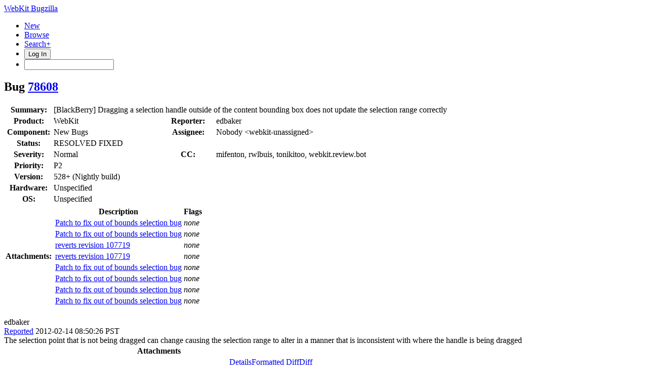

--- FILE ---
content_type: text/html; charset=UTF-8
request_url: https://bugs.webkit.org/show_bug.cgi?format=multiple&id=78608
body_size: 11128
content:
<!DOCTYPE html>
<html lang="en">
  <head>
    <title>Full Text Bug Listing</title>

      <meta http-equiv="Content-Type" content="text/html; charset=UTF-8">
    
    <meta name="viewport" content="width=device-width, initial-scale=1, user-scalable=yes, viewport-fit=cover">
    <meta name="color-scheme" content="light dark">
    <meta name="theme-color" content="hsl(203.6, 100%, 12%)" />
    
    <meta property="og:site_name" content="WebKit Bugzilla" />
    <meta property="og:title" content="Full Text Bug Listing">
    <meta property="og:type" content="object">

    <meta name="twitter:site" content="@webkit">
    <meta name="twitter:card" content="summary_large_image">
    
    <link rel="apple-touch-icon" sizes="180x180" href="/images/apple-touch-icon-180x180.png">
    
    <link rel="stylesheet" href="https://www.apple.com/wss/fonts?families=SF+Pro,v1" type="text/css">
    <link rel="stylesheet" href="https://www.apple.com/wss/fonts?families=SF+Mono,v2" type="text/css">

<link href="data/assets/f525df8f698de75bbf81934699371569.css?1764891496" rel="stylesheet" type="text/css">

<link href="data/assets/463260f610922db65e24a06857fb6f33.css?1764891492" rel="stylesheet" type="text/css">

    
<script type="text/javascript" src="data/assets/1b4e898422a669ab82b604a2c23edce5.js?1731713403"></script>

    <script type="text/javascript">
    <!--
        document.addEventListener('DOMContentLoaded', () => {
          [...document.getElementsByClassName("tolocaledatetime")].forEach(element => {
            let currentDateTime = new Date(element.textContent);
            element.innerHTML = currentDateTime.toLocaleDateString(undefined, {
              weekday: 'long',
              year: 'numeric',
              month: 'long',
              day: 'numeric'
            }) + " " + currentDateTime.toLocaleTimeString(undefined, { timeZoneName: "short" });
          });

        });
    
        YAHOO.namespace('bugzilla');
        YAHOO.util.Event.addListener = function (el, sType, fn, obj, overrideContext) {
               if ( ("onpagehide" in window || YAHOO.env.ua.gecko) && sType === "unload") { sType = "pagehide"; };
               var capture = ((sType == "focusin" || sType == "focusout") && !YAHOO.env.ua.ie) ? true : false;
               return this._addListener(el, this._getType(sType), fn, obj, overrideContext, capture);
         };
        if ( "onpagehide" in window || YAHOO.env.ua.gecko) {
            YAHOO.util.Event._simpleRemove(window, "unload", 
                                           YAHOO.util.Event._unload);
        }
        
        function unhide_language_selector() { 
            YAHOO.util.Dom.removeClass(
                'lang_links_container', 'bz_default_hidden'
            ); 
        } 
        YAHOO.util.Event.onDOMReady(unhide_language_selector);

        
        var BUGZILLA = {
            param: {
                cookiepath: '\/',
                maxusermatches: 1000
            },
            constant: {
                COMMENT_COLS: 80
            },
            string: {
                

                attach_desc_required:
                    "You must enter a Description for this attachment.",
                component_required:
                    "You must select a Component for this bug.",
                description_required:
                    "You must enter a Description for this bug.",
                short_desc_required:
                    "You must enter a Summary for this bug.",
                version_required:
                    "You must select a Version for this bug."
            }
        };

    // -->
    </script>
<script type="text/javascript" src="data/assets/d41d8cd98f00b204e9800998ecf8427e.js?1731713405"></script>


    


    
    <link rel="search" type="application/opensearchdescription+xml"
                       title="Bugzilla" href="./search_plugin.cgi">
    <link rel="shortcut icon" href="/images/favicon.ico">
  </head>

  <body 
        class="bugs-webkit-org full-text-bug-listing yui-skin-sam">


  <div id="header">

    


    <div id="titles">

      <a id="title" href="./"> WebKit Bugzilla</a>



    </div>


<!-- 

        <div id="bug_title">Full Text Bug Listing</div>

-->

    <div id="common_links"><ul class="links">
  <li class="new-bug"><a href="enter_bug.cgi">New</a></li>
  <li class="browse-bugs"><a href="describecomponents.cgi">Browse</a></li>
  <li class="advanced-search"><a href="query.cgi?format=advanced">Search+</a></li>


    
      
      <li id="mini_login_container_top">
  <button id="login_link_top" href="show_bug.cgi?format=multiple&amp;id=78608&amp;GoAheadAndLogIn=1" onclick="document.getElementById('login-dialog').showModal()">Log In</button>
  
  <dialog id="login-dialog">
  <div class="close">
  <a href="#" onclick="document.getElementById('mini_login_top').classList.remove('bz_default_hidden'); document.getElementById('forgot_form_top').classList.add('bz_default_hidden'); document.getElementById('login-dialog').close(); return false;" class="close">&times;</a>
  </div>
<span id="github_mini_login_top" class="bz_default_hidden mini_login_top"></span>
    <form method="post" action="https://bugs.webkit.org/github.cgi">
    <input type="hidden" name="github_secret" value="lJdpTkwFUdqOmCne">
    <input type="hidden" name="target_uri" value="https://bugs.webkit.org/show_bug.cgi?format=multiple&amp;id=78608">
    <button name="githubauth" value="Log in with GitHub" class="button github">
    <svg xmlns="http://www.w3.org/2000/svg" viewBox="0 0 100 100"><path fill="currentColor" d="M39.9827068,2.06038715 C26.6986914,5.02206928 15.8101542,12.3827204 8.31884067,23.5325825 C-4.79095805,43.1755033 -2.17770913,69.5257633 14.5470839,86.3376647 C19.555811,91.3899459 27.1777871,96.2680106 32.9269346,98.140839 L33.5416202,98.3377883 C35.0307543,98.8014854 35.3836071,98.7742569 36.1347271,98.2821121 L36.4598332,98.0622568 C37.3310229,97.448652 37.3694578,97.0097509 37.3694578,92.304583 L37.3694578,87.1651935 L33.5366926,87.3829642 C29.0506155,87.600735 25.5662834,86.8167603 23.4756844,85.0310402 C22.778818,84.4571503 21.4646582,82.5715118 20.4773008,80.7539572 L19.8536874,79.5760386 C18.4740582,77.0427807 17.242091,75.5874553 14.4744392,73.1058792 L13.6695472,72.3890342 C12.8932319,71.6859889 12.9407045,71.5933044 13.6324468,71.0937126 C15.5052752,69.6999799 19.2944861,71.0501586 21.6899643,73.9247323 L22.7390371,75.1881495 C26.1616492,79.2523919 27.6940317,80.4168625 29.8781443,80.8933961 C32.0122976,81.3289376 33.9722341,81.154721 36.9339163,80.283638 C37.3259036,80.1529756 37.8485535,79.2383385 38.1098784,78.1930389 C38.3712031,77.1912935 39.0680696,75.6668983 39.6342734,74.8393695 L40.679573,73.3149743 L37.151687,72.6181078 C29.7474817,71.0937126 25.1742961,68.4369096 22.1690599,63.9072782 C19.3815944,59.72608 18.4669573,56.1110856 18.4234031,49.3601926 L18.4324675,48.1749454 C18.51876,42.850272 19.2446323,40.3337894 21.6049861,37.1593877 L22.2503793,36.3059336 C23.050648,35.2082945 23.1611069,34.7274879 22.9223171,34.0121113 L22.8659263,33.8549157 C22.2126141,32.2869662 22.3868307,25.6667358 23.083697,23.6632448 C23.649901,22.1824037 23.95478,21.921079 25.1307419,21.7904164 C27.0906787,21.5726457 30.7492273,22.835716 34.4513298,24.9263151 L37.6307827,26.7555895 L40.4182483,26.1022773 C44.3816758,25.1876401 56.2719582,25.2311943 59.8433984,26.1022773 L62.5437556,26.7991435 L65.0698962,25.2747485 C68.4235657,23.2712575 72.6918723,21.7033083 74.8260256,21.7033083 L75.3880613,21.7095181 C76.535526,21.7482235 76.6117457,22.02452 77.2215036,23.968124 C77.9207898,26.395058 78.0761866,30.6867545 77.5409306,33.027357 L77.4392744,33.4193742 C77.0908413,34.7259987 77.1779497,35.117986 78.1361408,36.3810563 C82.8835429,42.6528537 83.4061928,53.0622951 79.3992112,61.5989084 C76.698854,67.2173935 70.9932605,71.1372668 63.3277305,72.5745536 L59.6691819,73.2714201 L61.0193606,75.6668983 L62.4130932,78.1059306 L62.5437556,87.8185058 L62.7179722,97.5310809 L63.8068259,98.2279473 C64.7558478,98.8468746 65.0012471,98.8794498 66.8020229,98.2516071 L67.1169411,98.140839 C70.6012732,96.9648769 76.5681916,93.74187 79.8347527,91.2592835 C99.2599028,76.7121978 105.5317,50.6232629 94.7738257,28.9332968 C88.4584741,16.1719313 76.5246374,6.37224799 62.8486347,2.71369941 C56.8817163,1.14574994 45.6447461,0.797316839 39.9827068,2.06038715 Z"/></svg>Sign in with GitHub</button>
    </form>
  
  <p class="divider">or</p>
  
  <form action="show_bug.cgi?format=multiple&amp;id=78608" method="POST"
        id="mini_login_top" class="mini_login dialog-grid">
        
    <input id="Bugzilla_login_top" required autofocus
           name="Bugzilla_login" class="bz_login"
        type="email" placeholder="Email Address">
    <input class="bz_password" name="Bugzilla_password" type="password"
           id="Bugzilla_password_top" required
           placeholder="Password">
    <input type="hidden" name="Bugzilla_login_token"
           value="">
    <input type="submit" name="GoAheadAndLogIn" value="Log in"
            id="log_in_top">
                
      <label for="Bugzilla_remember_top"><input type="checkbox" id="Bugzilla_remember_top" 
             name="Bugzilla_remember" value="on" class="bz_remember"
             > Remember my login</label>
    
    <div class="links">
    <a id="create_account_link_top" href="/createaccount.cgi">Create Account</a> 
    
    &middot;
              
    <a id="forgot_link_top" href="show_bug.cgi?format=multiple&amp;id=78608&amp;GoAheadAndLogIn=1#forgot"
       onclick="document.getElementById('mini_login_top').classList.toggle('bz_default_hidden');
                document.getElementById('forgot_form_top').classList.toggle('bz_default_hidden');
                return false;">Forgot Password</a>
    </div>
  </form>
  
    <form action="token.cgi" method="post" id="forgot_form_top"
          class="mini_forgot dialog-grid bz_default_hidden">
      <h2>Forgotten password account recovery</h2>
      <input name="loginname" size="20" id="login_top" required
          type="email" placeholder="Your Email Address">
      <input id="forgot_button_top" value="Reset Password" type="submit">
      <input type="hidden" name="a" value="reqpw">
      <input type="hidden" id="token_top" name="token"
             value="1769203038-DhYpR5JN6JIJcI9Iuj_AHjG0PTDCAe1hSS_8EqQpa-k">
    </form>
  
  </dialog>
  

</li>
    
    <li class="quicksearch">
    <form action="buglist.cgi" method="get"
        onsubmit="if (this.quicksearch.value == '') { document.location.assign('/query.cgi'); return false; } else return true;">
    <input type="hidden" id="no_redirect_top" name="no_redirect" value="0">
    <script type="text/javascript">
      if (history && history.replaceState) {
        var no_redirect = document.getElementById("no_redirect_top");
        no_redirect.value = 1;
      }
    </script>
    <input class="search-input" type="search" id="quicksearch_top" name="quicksearch" 
           title="Quick Search" value="">
    <!-- <input class="btn" type="submit" value="Search" 
           id="find_top"> --></form></li>
  </ul>
    </div>
  </div>


  <main id="bugzilla-body">
    <section>

<h1>Bug 
    <a href="show_bug.cgi?id=78608">78608</a>
  </h1>

  <table class="bugfields">
    

    
<tr>
    <th>Summary:</th>
    <td colspan=3>[BlackBerry] Dragging a selection handle outside of the content bounding box does not update the selection range correctly</td>
  </tr>

    <tr>
      <th>Product:</th>
      <td>WebKit
      </td>
<th class="rightcell">Reporter:</th>
      <td>edbaker</td>
    </tr>
<tr>
    <th>Component:</th>
    <td>New Bugs</td><th class="rightcell">Assignee:</th>
      <td>Nobody &lt;webkit-unassigned&gt;</td>
  </tr>

    <tr>
      <th>Status:</th>
      <td>RESOLVED
        FIXED
      </td>
<td>&nbsp;</td>
      <td>&nbsp;</td>
    </tr>

    <tr>
      <th>Severity:</th>
      <td class="bz_Normal">Normal
      </td>
<th class="rightcell">CC:</th>
      <td>mifenton, rwlbuis, tonikitoo, webkit.review.bot
    </tr>

    <tr>
      <th>Priority:</th>
      <td class="bz_P2">P2
      </td>
<td>&nbsp;</td>
      <td>&nbsp;</td>
    </tr>
<tr>
    <th>Version:</th>
    <td>528+ (Nightly build)</td><td>&nbsp;</td>
      <td>&nbsp;</td>
  </tr><tr>
    <th>Hardware:</th>
    <td>Unspecified</td><td>&nbsp;</td>
      <td>&nbsp;</td>
  </tr><tr>
    <th>OS:</th>
    <td>Unspecified</td><td>&nbsp;</td>
      <td>&nbsp;</td>
  </tr>




    



      <tr>
        <th>Attachments:</th>
        <td colspan="3">
            <table>
              <tr>
                <th>Description</th>
                <th>Flags</th>
              </tr>
                <tr>
                  <td>
                    <a href="attachment.cgi?id=126988">Patch to fix out of bounds selection bug
                    </a><br>
                  </td>
                  <td>
                      <i>none</i>
                  </td>
                </tr>
                <tr>
                  <td>
                    <a href="attachment.cgi?id=126991">Patch to fix out of bounds selection bug
                    </a><br>
                  </td>
                  <td>
                      <i>none</i>
                  </td>
                </tr>
                <tr>
                  <td>
                    <a href="attachment.cgi?id=128741">reverts revision 107719
                    </a><br>
                  </td>
                  <td>
                      <i>none</i>
                  </td>
                </tr>
                <tr>
                  <td>
                    <a href="attachment.cgi?id=128757">reverts revision 107719
                    </a><br>
                  </td>
                  <td>
                      <i>none</i>
                  </td>
                </tr>
                <tr>
                  <td>
                    <a href="attachment.cgi?id=128877">Patch to fix out of bounds selection bug
                    </a><br>
                  </td>
                  <td>
                      <i>none</i>
                  </td>
                </tr>
                <tr>
                  <td>
                    <a href="attachment.cgi?id=128878">Patch to fix out of bounds selection bug
                    </a><br>
                  </td>
                  <td>
                      <i>none</i>
                  </td>
                </tr>
                <tr>
                  <td>
                    <a href="attachment.cgi?id=129026">Patch to fix out of bounds selection bug
                    </a><br>
                  </td>
                  <td>
                      <i>none</i>
                  </td>
                </tr>
                <tr>
                  <td>
                    <a href="attachment.cgi?id=129053">Patch to fix out of bounds selection bug
                    </a>
                  </td>
                  <td>
                      <i>none</i>
                  </td>
                </tr>
            </table>
        </td>
      </tr>
  
   
  </table>

    <br>
  <script src="js/comments.js?1764891359" type="text/javascript"></script>

<script type="text/javascript">
<!--
  /* Adds the reply text to the 'comment' textarea */
  function replyToComment(id, real_id, name) {
      var prefix = "(In reply to " + name + " from comment #" + id + ")\n";
      var replytext = "";
        /* pre id="comment_name_N" */
        var text_elem = document.getElementById('comment_text_'+id);
        var text = getText(text_elem);
        replytext = prefix + wrapReplyText(text);


      /* <textarea id="comment"> */
      var textarea = document.getElementById('comment');
      if (textarea.value != replytext) {
          textarea.value += replytext;
      }

      textarea.focus();
  } 
//-->
</script>


<!-- This auto-sizes the comments and positions the collapse/expand links 
     to the right. -->
<div class="bz_comment_table">
<div id="c0" class="bz_comment bz_first_comment">

      <div class="bz_first_comment_head">
        <div class="bz_comment_user">
          <span class="vcard">edbaker
</span>
          
          
          <span class="bz_comment_user_images">
          </span>

        </div>


        <div class="bz_comment_meta">
          <a href="show_bug.cgi?id=78608#c0">Reported</a>
          <span class="bz_comment_time torelativedatetime" data-ts="2012-02-14 08:50:26">2012-02-14 08:50:26 PST</span>
          
        </div>

      </div>




<div class="bz_comment_text">The selection point that is not being dragged can change causing the selection range to alter in a manner that is inconsistent with where the handle is being dragged</div>
    </div>
    
    

        
        
        <script src="js/status-bubble.js?1764891359"></script>
<script type="text/javascript">
<!--
window.addEventListener('message', handleStatusBubbleMessage, false);

function toggle_display(link) {
    var table = document.getElementById("attachment_table");
    var view_all = document.getElementById("view_all");
    var hide_obsolete_url_parameter = "&hide_obsolete=1";
    // Store current height for scrolling later
    var originalHeight = table.offsetHeight;
    var rows = YAHOO.util.Dom.getElementsByClassName(
        'bz_tr_obsolete', 'tr', table);

    for (var i = 0; i < rows.length; i++) {
        bz_toggleClass(rows[i], 'bz_default_hidden');
    }

    if (YAHOO.util.Dom.hasClass(rows[0], 'bz_default_hidden')) {
        link.innerHTML = "Show Obsolete";
        view_all.href = view_all.href + hide_obsolete_url_parameter 
    }
    else {
        link.innerHTML = "Hide Obsolete";
        view_all.href = view_all.href.replace(hide_obsolete_url_parameter,"");
    }

    var newHeight = table.offsetHeight;
    // This scrolling makes the window appear to not move at all.
    window.scrollBy(0, newHeight - originalHeight);

    return false;
}
//-->
</script>

<table id="attachment_table">
  <tr id="a0">
    <th colspan="3" class="left">
      Attachments
    </th>
  </tr>


      <tr id="a1" class="bz_contenttype_text_plain bz_patch bz_tr_obsolete bz_default_hidden">
        <td class="attachment-details">
            <a href="attachment.cgi?id=126988"
               title="View the content of the attachment">
          <b><span class="bz_obsolete">Patch to fix out of bounds selection bug</span></b></a>

          <span class="bz_attach_extra_info">
              (9.06 KB,
                patch)

            <br>
            <a href="#attach_126988"
               title="Go to the comment associated with the attachment">2012-02-14 09:44 PST</a>,

            <span class="vcard">edbaker
</span>
          </span>
        </td>

          <td class="bz_attach_flags attachment-flags">
              <em>no flags</em>
          </td>

        <td class="attachment-controls">
            <div class="controls">
<a href="attachment.cgi?id=126988&amp;action=edit">Details</a><a href="attachment.cgi?id=126988&amp;action=prettypatch">Formatted Diff</a><a href="attachment.cgi?id=126988&amp;action=diff">Diff</a>
              </div>
          <div class="statusBubble">
            <iframe src="https://ews.webkit.org/status-bubble/126988/"
                    style="width: 0px; height: 8rem;" scrolling="no" onload="handleStatusBubbleLoad(this)">
            </iframe>
          </div>

        </td>
      </tr>
      <tr id="a2" class="bz_contenttype_text_plain bz_patch bz_tr_obsolete bz_default_hidden">
        <td class="attachment-details">
            <a href="attachment.cgi?id=126991"
               title="View the content of the attachment">
          <b><span class="bz_obsolete">Patch to fix out of bounds selection bug</span></b></a>

          <span class="bz_attach_extra_info">
              (9.05 KB,
                patch)

            <br>
            <a href="#attach_126991"
               title="Go to the comment associated with the attachment">2012-02-14 09:56 PST</a>,

            <span class="vcard">edbaker
</span>
          </span>
        </td>

          <td class="bz_attach_flags attachment-flags">
              <em>no flags</em>
          </td>

        <td class="attachment-controls">
            <div class="controls">
<a href="attachment.cgi?id=126991&amp;action=edit">Details</a><a href="attachment.cgi?id=126991&amp;action=prettypatch">Formatted Diff</a><a href="attachment.cgi?id=126991&amp;action=diff">Diff</a>
              </div>
          <div class="statusBubble">
            <iframe src="https://ews.webkit.org/status-bubble/126991/"
                    style="width: 0px; height: 8rem;" scrolling="no" onload="handleStatusBubbleLoad(this)">
            </iframe>
          </div>

        </td>
      </tr>
      <tr id="a3" class="bz_contenttype_text_plain bz_patch bz_tr_obsolete bz_default_hidden">
        <td class="attachment-details">
            <a href="attachment.cgi?id=128741"
               title="View the content of the attachment">
          <b><span class="bz_obsolete">reverts revision 107719</span></b></a>

          <span class="bz_attach_extra_info">
              (8.38 KB,
                patch)

            <br>
            <a href="#attach_128741"
               title="Go to the comment associated with the attachment">2012-02-24 09:09 PST</a>,

            <span class="vcard">edbaker
</span>
          </span>
        </td>

          <td class="bz_attach_flags attachment-flags">
              <em>no flags</em>
          </td>

        <td class="attachment-controls">
            <div class="controls">
<a href="attachment.cgi?id=128741&amp;action=edit">Details</a><a href="attachment.cgi?id=128741&amp;action=prettypatch">Formatted Diff</a><a href="attachment.cgi?id=128741&amp;action=diff">Diff</a>
              </div>
          <div class="statusBubble">
            <iframe src="https://ews.webkit.org/status-bubble/128741/"
                    style="width: 0px; height: 8rem;" scrolling="no" onload="handleStatusBubbleLoad(this)">
            </iframe>
          </div>

        </td>
      </tr>
      <tr id="a4" class="bz_contenttype_text_plain bz_patch bz_tr_obsolete bz_default_hidden">
        <td class="attachment-details">
            <a href="attachment.cgi?id=128757"
               title="View the content of the attachment">
          <b><span class="bz_obsolete">reverts revision 107719</span></b></a>

          <span class="bz_attach_extra_info">
              (8.38 KB,
                patch)

            <br>
            <a href="#attach_128757"
               title="Go to the comment associated with the attachment">2012-02-24 10:35 PST</a>,

            <span class="vcard">edbaker
</span>
          </span>
        </td>

          <td class="bz_attach_flags attachment-flags">
              <em>no flags</em>
          </td>

        <td class="attachment-controls">
            <div class="controls">
<a href="attachment.cgi?id=128757&amp;action=edit">Details</a><a href="attachment.cgi?id=128757&amp;action=prettypatch">Formatted Diff</a><a href="attachment.cgi?id=128757&amp;action=diff">Diff</a>
              </div>
          <div class="statusBubble">
            <iframe src="https://ews.webkit.org/status-bubble/128757/"
                    style="width: 0px; height: 8rem;" scrolling="no" onload="handleStatusBubbleLoad(this)">
            </iframe>
          </div>

        </td>
      </tr>
      <tr id="a5" class="bz_contenttype_text_plain bz_patch bz_tr_obsolete bz_default_hidden">
        <td class="attachment-details">
            <a href="attachment.cgi?id=128877"
               title="View the content of the attachment">
          <b><span class="bz_obsolete">Patch to fix out of bounds selection bug</span></b></a>

          <span class="bz_attach_extra_info">
              (13.96 KB,
                patch)

            <br>
            <a href="#attach_128877"
               title="Go to the comment associated with the attachment">2012-02-25 11:54 PST</a>,

            <span class="vcard">edbaker
</span>
          </span>
        </td>

          <td class="bz_attach_flags attachment-flags">
              <em>no flags</em>
          </td>

        <td class="attachment-controls">
            <div class="controls">
<a href="attachment.cgi?id=128877&amp;action=edit">Details</a><a href="attachment.cgi?id=128877&amp;action=prettypatch">Formatted Diff</a><a href="attachment.cgi?id=128877&amp;action=diff">Diff</a>
              </div>
          <div class="statusBubble">
            <iframe src="https://ews.webkit.org/status-bubble/128877/"
                    style="width: 0px; height: 8rem;" scrolling="no" onload="handleStatusBubbleLoad(this)">
            </iframe>
          </div>

        </td>
      </tr>
      <tr id="a6" class="bz_contenttype_text_plain bz_patch bz_tr_obsolete bz_default_hidden">
        <td class="attachment-details">
            <a href="attachment.cgi?id=128878"
               title="View the content of the attachment">
          <b><span class="bz_obsolete">Patch to fix out of bounds selection bug</span></b></a>

          <span class="bz_attach_extra_info">
              (13.96 KB,
                patch)

            <br>
            <a href="#attach_128878"
               title="Go to the comment associated with the attachment">2012-02-25 12:01 PST</a>,

            <span class="vcard">edbaker
</span>
          </span>
        </td>

          <td class="bz_attach_flags attachment-flags">
              <em>no flags</em>
          </td>

        <td class="attachment-controls">
            <div class="controls">
<a href="attachment.cgi?id=128878&amp;action=edit">Details</a><a href="attachment.cgi?id=128878&amp;action=prettypatch">Formatted Diff</a><a href="attachment.cgi?id=128878&amp;action=diff">Diff</a>
              </div>
          <div class="statusBubble">
            <iframe src="https://ews.webkit.org/status-bubble/128878/"
                    style="width: 0px; height: 8rem;" scrolling="no" onload="handleStatusBubbleLoad(this)">
            </iframe>
          </div>

        </td>
      </tr>
      <tr id="a7" class="bz_contenttype_text_plain bz_patch bz_tr_obsolete bz_default_hidden">
        <td class="attachment-details">
            <a href="attachment.cgi?id=129026"
               title="View the content of the attachment">
          <b><span class="bz_obsolete">Patch to fix out of bounds selection bug</span></b></a>

          <span class="bz_attach_extra_info">
              (13.23 KB,
                patch)

            <br>
            <a href="#attach_129026"
               title="Go to the comment associated with the attachment">2012-02-27 06:19 PST</a>,

            <span class="vcard">edbaker
</span>
          </span>
        </td>

          <td class="bz_attach_flags attachment-flags">
              <em>no flags</em>
          </td>

        <td class="attachment-controls">
            <div class="controls">
<a href="attachment.cgi?id=129026&amp;action=edit">Details</a><a href="attachment.cgi?id=129026&amp;action=prettypatch">Formatted Diff</a><a href="attachment.cgi?id=129026&amp;action=diff">Diff</a>
              </div>
          <div class="statusBubble">
            <iframe src="https://ews.webkit.org/status-bubble/129026/"
                    style="width: 0px; height: 8rem;" scrolling="no" onload="handleStatusBubbleLoad(this)">
            </iframe>
          </div>

        </td>
      </tr>
      <tr id="a8" class="bz_contenttype_text_plain bz_patch patch-highlight">
        <td class="attachment-details">
            <a href="attachment.cgi?id=129053"
               title="View the content of the attachment">
          <b>Patch to fix out of bounds selection bug</b></a>

          <span class="bz_attach_extra_info">
              (14.73 KB,
                patch)

            <br>
            <a href="#attach_129053"
               title="Go to the comment associated with the attachment">2012-02-27 09:28 PST</a>,

            <span class="vcard">edbaker
</span>
          </span>
        </td>

          <td class="bz_attach_flags attachment-flags">
              <em>no flags</em>
          </td>

        <td class="attachment-controls">
            <div class="controls">
<a href="attachment.cgi?id=129053&amp;action=edit">Details</a><a href="attachment.cgi?id=129053&amp;action=prettypatch">Formatted Diff</a><a href="attachment.cgi?id=129053&amp;action=diff">Diff</a>
              </div>
          <div class="statusBubble">
            <iframe src="https://ews.webkit.org/status-bubble/129053/"
                    style="width: 0px; height: 8rem;" scrolling="no" onload="handleStatusBubbleLoad(this)">
            </iframe>
          </div>

        </td>
      </tr>

  <tr class="bz_attach_footer">
    <td colspan="3">
        <span class="bz_attach_view_hide">
            <a href="#a0" onclick="return toggle_display(this);">Show
              Obsolete</a> (7)
            <a id="view_all" class="small button" href="attachment.cgi?bugid=78608&amp;action=viewall&amp;hide_obsolete=1">View All</a>
        </span>
        <a class="small button" href="attachment.cgi?bugid=78608&amp;action=enter">Add attachment</a>
        <em>proposed patch, testcase, etc.</em>
    </td>
  </tr>
</table>
        
        
        
          
    


    <div id="c1" class="bz_comment">

      <div class="bz_comment_head">
        <div class="bz_comment_user">
          <span class="vcard">edbaker
</span>
          
          
          <span class="bz_comment_user_images">
          </span>

        </div>


        <div class="bz_comment_meta">
          <a href="show_bug.cgi?id=78608#c1">Comment 1</a>
          <span class="bz_comment_time torelativedatetime" data-ts="2012-02-14 09:44:52">2012-02-14 09:44:52 PST</span>
          
        </div>

      </div>




<div class="bz_comment_text">Created <span class="bz_obsolete"><a href="attachment.cgi?id=126988&amp;action=diff" name="attach_126988" title="Patch to fix out of bounds selection bug">attachment 126988</a> <a href="attachment.cgi?id=126988&amp;action=edit" title="Patch to fix out of bounds selection bug">[details]</a></span>
Patch to fix out of bounds selection bug</div>
    </div>
    


    <div id="c2" class="bz_comment">

      <div class="bz_comment_head">
        <div class="bz_comment_user">
          <span class="vcard"><span class="fn">WebKit Review Bot</span>
</span>
          
          
          <span class="bz_comment_user_images">
          </span>

        </div>


        <div class="bz_comment_meta">
          <a href="show_bug.cgi?id=78608#c2">Comment 2</a>
          <span class="bz_comment_time torelativedatetime" data-ts="2012-02-14 09:48:35">2012-02-14 09:48:35 PST</span>
          
        </div>

      </div>




<div class="bz_comment_text"><span class="bz_obsolete"><a href="attachment.cgi?id=126988&amp;action=diff" name="attach_126988" title="Patch to fix out of bounds selection bug">Attachment 126988</a> <a href="attachment.cgi?id=126988&amp;action=edit" title="Patch to fix out of bounds selection bug">[details]</a></span> did not pass style-queue:

Failed to run &quot;['Tools/Scripts/update-webkit']&quot; exit_code: 9

Updating OpenSource
From git://git.webkit.org/WebKit
   6640514..bdb5923  master     -&gt; origin/master
Partial-rebuilding .git/svn/refs/remotes/origin/master/.rev_map.268f45cc-cd09-0410-ab3c-d52691b4dbfc ...
Currently at 107712 = 66405148c5f7c19d2179ddbd3d3d5ee458d4b6d6
<a href="https://commits.webkit.org/r107713">r107713</a> = bdb5923a53a7eb41b8caa692aeda37d9f1396079
Done rebuilding .git/svn/refs/remotes/origin/master/.rev_map.268f45cc-cd09-0410-ab3c-d52691b4dbfc
First, rewinding head to replay your work on top of it...
Applying: [Mac][Win][WK2] Switch to RFC 6455 protocol for WebSockets
Using index info to reconstruct a base tree...
&lt;stdin&gt;:1578: trailing whitespace.
        
&lt;stdin&gt;:1647: trailing whitespace.
    
&lt;stdin&gt;:1657: trailing whitespace.
    
&lt;stdin&gt;:1672: trailing whitespace.
        return 0;        
&lt;stdin&gt;:1674: trailing whitespace.
    
warning: squelched 7 whitespace errors
warning: 12 lines add whitespace errors.
Falling back to patching base and 3-way merge...
warning: too many files (created: 168776 deleted: 3), skipping inexact rename detection
Auto-merging LayoutTests/ChangeLog
CONFLICT (content): Merge conflict in LayoutTests/ChangeLog
Auto-merging Source/WebCore/ChangeLog
CONFLICT (content): Merge conflict in Source/WebCore/ChangeLog
Auto-merging Source/WebKit2/ChangeLog
CONFLICT (content): Merge conflict in Source/WebKit2/ChangeLog
Auto-merging Tools/ChangeLog
CONFLICT (content): Merge conflict in Tools/ChangeLog
Failed to merge in the changes.
Patch failed at 0001 [Mac][Win][WK2] Switch to RFC 6455 protocol for WebSockets

When you have resolved this problem run &quot;git rebase --continue&quot;.
If you would prefer to skip this patch, instead run &quot;git rebase --skip&quot;.
To restore the original branch and stop rebasing run &quot;git rebase --abort&quot;.

rebase refs/remotes/origin/master: command returned error: 1

Died at Tools/Scripts/update-webkit line 164.


If any of these errors are false positives, please file a bug against check-webkit-style.</div>
    </div>
    


    <div id="c3" class="bz_comment">

      <div class="bz_comment_head">
        <div class="bz_comment_user">
          <span class="vcard">edbaker
</span>
          
          
          <span class="bz_comment_user_images">
          </span>

        </div>


        <div class="bz_comment_meta">
          <a href="show_bug.cgi?id=78608#c3">Comment 3</a>
          <span class="bz_comment_time torelativedatetime" data-ts="2012-02-14 09:56:07">2012-02-14 09:56:07 PST</span>
          
        </div>

      </div>




<div class="bz_comment_text">Created <span class="bz_obsolete"><a href="attachment.cgi?id=126991&amp;action=diff" name="attach_126991" title="Patch to fix out of bounds selection bug">attachment 126991</a> <a href="attachment.cgi?id=126991&amp;action=edit" title="Patch to fix out of bounds selection bug">[details]</a></span>
Patch to fix out of bounds selection bug</div>
    </div>
    


    <div id="c4" class="bz_comment">

      <div class="bz_comment_head">
        <div class="bz_comment_user">
          <span class="vcard"><span class="fn">Rob Buis</span>
</span>
          
          
          <span class="bz_comment_user_images">
          </span>

        </div>


        <div class="bz_comment_meta">
          <a href="show_bug.cgi?id=78608#c4">Comment 4</a>
          <span class="bz_comment_time torelativedatetime" data-ts="2012-02-14 10:33:48">2012-02-14 10:33:48 PST</span>
          
        </div>

      </div>




<div class="bz_comment_text">Comment on <span class="bz_obsolete"><a href="attachment.cgi?id=126991&amp;action=diff" name="attach_126991" title="Patch to fix out of bounds selection bug">attachment 126991</a> <a href="attachment.cgi?id=126991&amp;action=edit" title="Patch to fix out of bounds selection bug">[details]</a></span>
Patch to fix out of bounds selection bug

LGTM.</div>
    </div>
    


    <div id="c5" class="bz_comment">

      <div class="bz_comment_head">
        <div class="bz_comment_user">
          <span class="vcard"><span class="fn">WebKit Review Bot</span>
</span>
          
          
          <span class="bz_comment_user_images">
          </span>

        </div>


        <div class="bz_comment_meta">
          <a href="show_bug.cgi?id=78608#c5">Comment 5</a>
          <span class="bz_comment_time torelativedatetime" data-ts="2012-02-14 11:40:14">2012-02-14 11:40:14 PST</span>
          
        </div>

      </div>




<div class="bz_comment_text">Comment on <span class="bz_obsolete"><a href="attachment.cgi?id=126991&amp;action=diff" name="attach_126991" title="Patch to fix out of bounds selection bug">attachment 126991</a> <a href="attachment.cgi?id=126991&amp;action=edit" title="Patch to fix out of bounds selection bug">[details]</a></span>
Patch to fix out of bounds selection bug

Clearing flags on attachment: 126991

Committed <a href="https://commits.webkit.org/r107719">r107719</a>: &lt;<a rel="nofollow" href="http://trac.webkit.org/changeset/107719">http://trac.webkit.org/changeset/107719</a>&gt;</div>
    </div>
    


    <div id="c6" class="bz_comment">

      <div class="bz_comment_head">
        <div class="bz_comment_user">
          <span class="vcard"><span class="fn">WebKit Review Bot</span>
</span>
          
          
          <span class="bz_comment_user_images">
          </span>

        </div>


        <div class="bz_comment_meta">
          <a href="show_bug.cgi?id=78608#c6">Comment 6</a>
          <span class="bz_comment_time torelativedatetime" data-ts="2012-02-14 11:40:20">2012-02-14 11:40:20 PST</span>
          
        </div>

      </div>




<div class="bz_comment_text">All reviewed patches have been landed.  Closing bug.</div>
    </div>
    


    <div id="c7" class="bz_comment">

      <div class="bz_comment_head">
        <div class="bz_comment_user">
          <span class="vcard"><span class="fn">WebKit Review Bot</span>
</span>
          
          
          <span class="bz_comment_user_images">
          </span>

        </div>


        <div class="bz_comment_meta">
          <a href="show_bug.cgi?id=78608#c7">Comment 7</a>
          <span class="bz_comment_time torelativedatetime" data-ts="2012-02-15 01:10:23">2012-02-15 01:10:23 PST</span>
          
        </div>

      </div>




<div class="bz_comment_text"><span class="bz_obsolete"><a href="attachment.cgi?id=126991&amp;action=diff" name="attach_126991" title="Patch to fix out of bounds selection bug">Attachment 126991</a> <a href="attachment.cgi?id=126991&amp;action=edit" title="Patch to fix out of bounds selection bug">[details]</a></span> did not pass style-queue:

Failed to run &quot;['Tools/Scripts/update-webkit']&quot; exit_code: 9

Updating OpenSource
First, rewinding head to replay your work on top of it...
Applying: [Mac][Win][WK2] Switch to RFC 6455 protocol for WebSockets
Using index info to reconstruct a base tree...
&lt;stdin&gt;:1578: trailing whitespace.
        
&lt;stdin&gt;:1647: trailing whitespace.
    
&lt;stdin&gt;:1657: trailing whitespace.
    
&lt;stdin&gt;:1672: trailing whitespace.
        return 0;        
&lt;stdin&gt;:1674: trailing whitespace.
    
warning: squelched 7 whitespace errors
warning: 12 lines add whitespace errors.
Falling back to patching base and 3-way merge...
warning: too many files (created: 168753 deleted: 3), skipping inexact rename detection
Auto-merging LayoutTests/ChangeLog
CONFLICT (content): Merge conflict in LayoutTests/ChangeLog
Auto-merging LayoutTests/platform/wk2/Skipped
Auto-merging Source/WebCore/ChangeLog
CONFLICT (content): Merge conflict in Source/WebCore/ChangeLog
Auto-merging Source/WebCore/css/CSSCalculationValue.cpp
Auto-merging Source/WebCore/css/CSSCalculationValue.h
Auto-merging Source/WebCore/css/CSSParser.cpp
Auto-merging Source/WebKit/mac/ChangeLog
CONFLICT (content): Merge conflict in Source/WebKit/mac/ChangeLog
Auto-merging Source/WebKit2/ChangeLog
CONFLICT (content): Merge conflict in Source/WebKit2/ChangeLog
Auto-merging Tools/ChangeLog
CONFLICT (content): Merge conflict in Tools/ChangeLog
Failed to merge in the changes.
Patch failed at 0001 [Mac][Win][WK2] Switch to RFC 6455 protocol for WebSockets

When you have resolved this problem run &quot;git rebase --continue&quot;.
If you would prefer to skip this patch, instead run &quot;git rebase --skip&quot;.
To restore the original branch and stop rebasing run &quot;git rebase --abort&quot;.

rebase refs/remotes/origin/master: command returned error: 1

Died at Tools/Scripts/update-webkit line 164.


If any of these errors are false positives, please file a bug against check-webkit-style.</div>
    </div>
    


    <div id="c8" class="bz_comment">

      <div class="bz_comment_head">
        <div class="bz_comment_user">
          <span class="vcard">edbaker
</span>
          
          
          <span class="bz_comment_user_images">
          </span>

        </div>


        <div class="bz_comment_meta">
          <a href="show_bug.cgi?id=78608#c8">Comment 8</a>
          <span class="bz_comment_time torelativedatetime" data-ts="2012-02-24 09:09:09">2012-02-24 09:09:09 PST</span>
          
        </div>

      </div>




<div class="bz_comment_text">Created <span class="bz_obsolete"><a href="attachment.cgi?id=128741&amp;action=diff" name="attach_128741" title="reverts revision 107719">attachment 128741</a> <a href="attachment.cgi?id=128741&amp;action=edit" title="reverts revision 107719">[details]</a></span>
reverts revision 107719</div>
    </div>
    


    <div id="c9" class="bz_comment">

      <div class="bz_comment_head">
        <div class="bz_comment_user">
          <span class="vcard">edbaker
</span>
          
          
          <span class="bz_comment_user_images">
          </span>

        </div>


        <div class="bz_comment_meta">
          <a href="show_bug.cgi?id=78608#c9">Comment 9</a>
          <span class="bz_comment_time torelativedatetime" data-ts="2012-02-24 10:35:40">2012-02-24 10:35:40 PST</span>
          
        </div>

      </div>




<div class="bz_comment_text">Created <span class="bz_obsolete"><a href="attachment.cgi?id=128757&amp;action=diff" name="attach_128757" title="reverts revision 107719">attachment 128757</a> <a href="attachment.cgi?id=128757&amp;action=edit" title="reverts revision 107719">[details]</a></span>
reverts revision 107719</div>
    </div>
    


    <div id="c10" class="bz_comment">

      <div class="bz_comment_head">
        <div class="bz_comment_user">
          <span class="vcard">edbaker
</span>
          
          
          <span class="bz_comment_user_images">
          </span>

        </div>


        <div class="bz_comment_meta">
          <a href="show_bug.cgi?id=78608#c10">Comment 10</a>
          <span class="bz_comment_time torelativedatetime" data-ts="2012-02-25 11:54:30">2012-02-25 11:54:30 PST</span>
          
        </div>

      </div>




<div class="bz_comment_text">Created <span class="bz_obsolete"><a href="attachment.cgi?id=128877&amp;action=diff" name="attach_128877" title="Patch to fix out of bounds selection bug">attachment 128877</a> <a href="attachment.cgi?id=128877&amp;action=edit" title="Patch to fix out of bounds selection bug">[details]</a></span>
Patch to fix out of bounds selection bug</div>
    </div>
    


    <div id="c11" class="bz_comment">

      <div class="bz_comment_head">
        <div class="bz_comment_user">
          <span class="vcard">edbaker
</span>
          
          
          <span class="bz_comment_user_images">
          </span>

        </div>


        <div class="bz_comment_meta">
          <a href="show_bug.cgi?id=78608#c11">Comment 11</a>
          <span class="bz_comment_time torelativedatetime" data-ts="2012-02-25 11:55:18">2012-02-25 11:55:18 PST</span>
          
        </div>

      </div>




<div class="bz_comment_text">Needs to reopened as fix introduced a regression that needs to be resolved</div>
    </div>
    


    <div id="c12" class="bz_comment">

      <div class="bz_comment_head">
        <div class="bz_comment_user">
          <span class="vcard"><span class="fn">WebKit Review Bot</span>
</span>
          
          
          <span class="bz_comment_user_images">
          </span>

        </div>


        <div class="bz_comment_meta">
          <a href="show_bug.cgi?id=78608#c12">Comment 12</a>
          <span class="bz_comment_time torelativedatetime" data-ts="2012-02-25 11:58:26">2012-02-25 11:58:26 PST</span>
          
        </div>

      </div>




<div class="bz_comment_text"><span class="bz_obsolete"><a href="attachment.cgi?id=128877&amp;action=diff" name="attach_128877" title="Patch to fix out of bounds selection bug">Attachment 128877</a> <a href="attachment.cgi?id=128877&amp;action=edit" title="Patch to fix out of bounds selection bug">[details]</a></span> did not pass style-queue:

Failed to run &quot;['Tools/Scripts/check-webkit-style', '--diff-files', u'Source/WebKit/blackberry/ChangeLog', u'Sou...&quot; exit_code: 1
Source/WebKit/blackberry/WebKitSupport/SelectionHandler.cpp:762:  Place brace on its own line for function definitions.  [whitespace/braces] [4]
Total errors found: 1 in 5 files


If any of these errors are false positives, please file a bug against check-webkit-style.</div>
    </div>
    


    <div id="c13" class="bz_comment">

      <div class="bz_comment_head">
        <div class="bz_comment_user">
          <span class="vcard">edbaker
</span>
          
          
          <span class="bz_comment_user_images">
          </span>

        </div>


        <div class="bz_comment_meta">
          <a href="show_bug.cgi?id=78608#c13">Comment 13</a>
          <span class="bz_comment_time torelativedatetime" data-ts="2012-02-25 12:01:26">2012-02-25 12:01:26 PST</span>
          
        </div>

      </div>




<div class="bz_comment_text">Created <span class="bz_obsolete"><a href="attachment.cgi?id=128878&amp;action=diff" name="attach_128878" title="Patch to fix out of bounds selection bug">attachment 128878</a> <a href="attachment.cgi?id=128878&amp;action=edit" title="Patch to fix out of bounds selection bug">[details]</a></span>
Patch to fix out of bounds selection bug</div>
    </div>
    


    <div id="c14" class="bz_comment">

      <div class="bz_comment_head">
        <div class="bz_comment_user">
          <span class="vcard">edbaker
</span>
          
          
          <span class="bz_comment_user_images">
          </span>

        </div>


        <div class="bz_comment_meta">
          <a href="show_bug.cgi?id=78608#c14">Comment 14</a>
          <span class="bz_comment_time torelativedatetime" data-ts="2012-02-27 06:19:23">2012-02-27 06:19:23 PST</span>
          
        </div>

      </div>




<div class="bz_comment_text">Created <span class="bz_obsolete"><a href="attachment.cgi?id=129026&amp;action=diff" name="attach_129026" title="Patch to fix out of bounds selection bug">attachment 129026</a> <a href="attachment.cgi?id=129026&amp;action=edit" title="Patch to fix out of bounds selection bug">[details]</a></span>
Patch to fix out of bounds selection bug</div>
    </div>
    


    <div id="c15" class="bz_comment">

      <div class="bz_comment_head">
        <div class="bz_comment_user">
          <span class="vcard">edbaker
</span>
          
          
          <span class="bz_comment_user_images">
          </span>

        </div>


        <div class="bz_comment_meta">
          <a href="show_bug.cgi?id=78608#c15">Comment 15</a>
          <span class="bz_comment_time torelativedatetime" data-ts="2012-02-27 09:28:10">2012-02-27 09:28:10 PST</span>
          
        </div>

      </div>




<div class="bz_comment_text">Created <span class=""><a href="attachment.cgi?id=129053&amp;action=diff" name="attach_129053" title="Patch to fix out of bounds selection bug">attachment 129053</a> <a href="attachment.cgi?id=129053&amp;action=edit" title="Patch to fix out of bounds selection bug">[details]</a></span>
Patch to fix out of bounds selection bug</div>
    </div>
    


    <div id="c16" class="bz_comment">

      <div class="bz_comment_head">
        <div class="bz_comment_user">
          <span class="vcard"><span class="fn">Antonio Gomes</span>
</span>
          
          
          <span class="bz_comment_user_images">
          </span>

        </div>


        <div class="bz_comment_meta">
          <a href="show_bug.cgi?id=78608#c16">Comment 16</a>
          <span class="bz_comment_time torelativedatetime" data-ts="2012-02-27 10:20:46">2012-02-27 10:20:46 PST</span>
          
        </div>

      </div>




<div class="bz_comment_text">Comment on <span class=""><a href="attachment.cgi?id=129053&amp;action=diff" name="attach_129053" title="Patch to fix out of bounds selection bug">attachment 129053</a> <a href="attachment.cgi?id=129053&amp;action=edit" title="Patch to fix out of bounds selection bug">[details]</a></span>
Patch to fix out of bounds selection bug

View in context: <a rel="nofollow" href="https://bugs.webkit.org/attachment.cgi?id=129053&amp;action=review">https://bugs.webkit.org/attachment.cgi?id=129053&amp;action=review</a>

<span class="quote">&gt; Source/WebKit/blackberry/WebKitSupport/DOMSupport.cpp:361
&gt; +        targetPoint = IntPoint(targetPoint.x() &lt; targetFrameRect.x() ? targetFrameRect.x() : std::min(targetPoint.x(), targetFrameRect.maxX()),
&gt; +                targetPoint.y() &lt; targetFrameRect.y() ? targetFrameRect.y() : std::min(targetPoint.y(), targetFrameRect.maxY()));</span >

looks mis-indented.

<span class="quote">&gt; Source/WebKit/blackberry/WebKitSupport/DOMSupport.h:75
&gt; +WebCore::IntPoint convertPointToFrame(const WebCore::Frame* sourceFrame, const WebCore::Frame* targetFrame, const WebCore::IntPoint&amp; sourcePoint, const bool clampToTargetFrame = false);</span >

'const' for the bool is uncommon, but that is ok.</div>
    </div>
    


    <div id="c17" class="bz_comment">

      <div class="bz_comment_head">
        <div class="bz_comment_user">
          <span class="vcard"><span class="fn">WebKit Review Bot</span>
</span>
          
          
          <span class="bz_comment_user_images">
          </span>

        </div>


        <div class="bz_comment_meta">
          <a href="show_bug.cgi?id=78608#c17">Comment 17</a>
          <span class="bz_comment_time torelativedatetime" data-ts="2012-02-27 12:03:26">2012-02-27 12:03:26 PST</span>
          
        </div>

      </div>




<div class="bz_comment_text">Comment on <span class=""><a href="attachment.cgi?id=129053&amp;action=diff" name="attach_129053" title="Patch to fix out of bounds selection bug">attachment 129053</a> <a href="attachment.cgi?id=129053&amp;action=edit" title="Patch to fix out of bounds selection bug">[details]</a></span>
Patch to fix out of bounds selection bug

Clearing flags on attachment: 129053

Committed <a href="https://commits.webkit.org/r109013">r109013</a>: &lt;<a rel="nofollow" href="http://trac.webkit.org/changeset/109013">http://trac.webkit.org/changeset/109013</a>&gt;</div>
    </div>
    


    <div id="c18" class="bz_comment">

      <div class="bz_comment_head">
        <div class="bz_comment_user">
          <span class="vcard"><span class="fn">WebKit Review Bot</span>
</span>
          
          
          <span class="bz_comment_user_images">
          </span>

        </div>


        <div class="bz_comment_meta">
          <a href="show_bug.cgi?id=78608#c18">Comment 18</a>
          <span class="bz_comment_time torelativedatetime" data-ts="2012-02-27 12:03:33">2012-02-27 12:03:33 PST</span>
          
        </div>

      </div>




<div class="bz_comment_text">All reviewed patches have been landed.  Closing bug.</div>
    </div>
    

  <div id="add_comment" class="bz_section_additional_comments">
    <fieldset class="note">
      <legend>Note</legend>
      You need to
      <a href="show_bug.cgi?id=78608&amp;GoAheadAndLogIn=1">log in</a>
      before you can comment on or make changes to this bug.
    </fieldset>
  </div>


  

</div>

</section>
    </main>

    <div id="footer">
      <div class="intro"></div>
<ul id="useful-links">
  <li id="links-actions"><ul class="links">
  <li class="new-bug"><a href="enter_bug.cgi">New</a></li>
  <li class="browse-bugs"><a href="describecomponents.cgi">Browse</a></li>
  <li class="advanced-search"><a href="query.cgi?format=advanced">Search+</a></li>


  <li><a href="report.cgi">Reports</a></li>

  <li>
      
        <a href="request.cgi">Requests</a></li>
  </ul>
  </li>

  




  
</ul>

      <div class="outro"></div>
    </div>

    <!-- WEBKIT_CHANGES -->
    <script defer src="/committers-autocomplete.js"></script>
  </body>
</html>